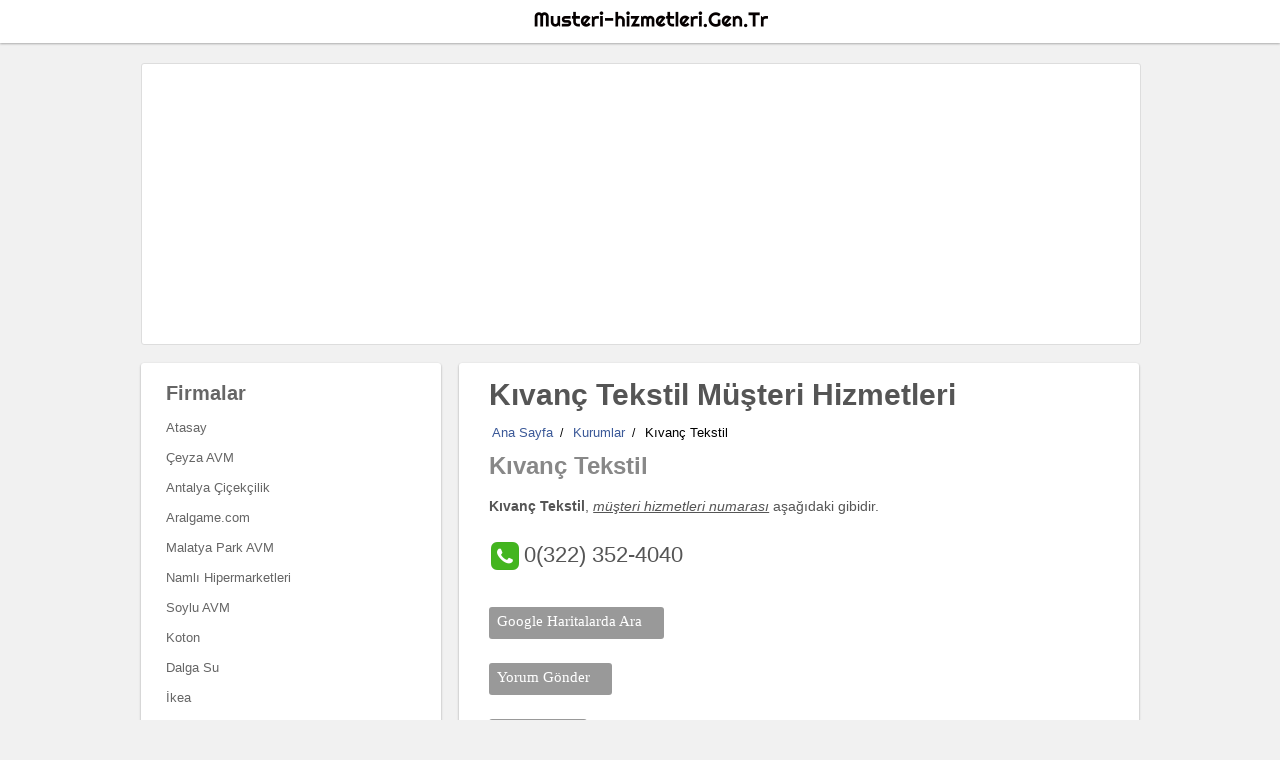

--- FILE ---
content_type: text/html; charset=iso-8859-9
request_url: https://musteri-hizmetleri.gen.tr/514-kivanc-tekstil-musteri-hizmetleri/
body_size: 3892
content:
<!DOCTYPE html>
<html lang="tr">
<head>
<meta http-equiv="Content-Type" content="text/html; charset=iso-8859-9" />
<meta http-equiv="Content-Script-Type" content="text/javascript" />
<meta http-equiv="Content-Style-Type" content="text/css" />
<meta name="viewport" content="width=device-width, initial-scale=1.0" />
<link href="https://musteri-hizmetleri.gen.tr/img/favicon.ico" rel="shortcut icon" type="image/x-icon" />
<title>Kıvanç Tekstil Müşteri Hizmetleri Numarası - Telefon - İletişim - Çağrı Merkezi - Şikayet Hattı</title>
<meta name="description" content="Kıvanç Tekstil, müşteri hizmetleri telefon numarası, çağrı merkezi telefon, şikayet, istek yardım merkezi, numarası nedir, çağrı yap ara, 0(322) 352-4040, hemen, hızlı bağlan " />
<link rel="canonical" href="https://musteri-hizmetleri.gen.tr/514-kivanc-tekstil-musteri-hizmetleri/" />
<meta name="robots" content="follow, index, all" />
<meta name="copyright" content="© Müşteri Hizmetleri"/>
<meta name="author" lang="tr" content="Müşteri Hizmetleri"/>
<meta property="fb:app_id" content="1479809682265955" />
<meta property="og:image" content="https://musteri-hizmetleri.gen.tr/img/logo.png" />
<meta property="og:title" content="Kıvanç Tekstil Müşteri Hizmetleri Numarası - Telefon" />
<meta property="og:type" content="article" />
<meta property="og:url" content="https://musteri-hizmetleri.gen.tr/514-kivanc-tekstil-musteri-hizmetleri/" />	
<meta property="og:description" content="Kıvanç Tekstil, müşteri hizmetleri telefon numarası, çağrı merkezi telefon, şikayet, istek yardım merkezi, numarası nedir, çağrı yap ara " />
<meta property="og:site_name" content="Müşteri Hizmetleri" />
 <style type="text/css">
.m-ad,.m-ad1{ width:998px; height:98px;margin:20px auto 0px 0px;
text-align: center;display:inline-block;background: #fff;border: 1px solid #ddd; border-radius:3px;
}
.m-ad1{ width:450px; height:283px;margin:35px 0 25px 20px;
}
@media (min-width:240px) and (max-width:950px) {
.m-ad,.m-ad1{ width:98%; height:auto;margin:25px auto 0px 0px;

}
.m-ad{ width:95%; height:102px;margin:10px auto 0px 0px;

}
}
</style>
</head>
<body>
<div class="web-site-top">
<div class="web-site-header">
<a href="https://musteri-hizmetleri.gen.tr/" class="logo" title="Müşteri Hizmetleri Ana Sayfa'ya Git"></a>

</div>
<div class="web-site-gen">
<div class="m-ad">
<script async src="//pagead2.googlesyndication.com/pagead/js/adsbygoogle.js"></script>
<!-- mobile-genel -->
<ins class="adsbygoogle"
     style="display:block"
     data-ad-client="ca-pub-9408732110367257"
     data-ad-slot="5811235326"
     data-ad-format="auto"></ins>
<script>
(adsbygoogle = window.adsbygoogle || []).push({});
</script>
</div>
<div class="web-site-right">
<div class="item">
<h1><a href="https://musteri-hizmetleri.gen.tr/514-kivanc-tekstil-musteri-hizmetleri/" title="Kıvanç Tekstil Müşteri Hizmetleri Numarası">Kıvanç Tekstil Müşteri Hizmetleri</a></h1>
</div>
<div class="breadcrumb">
<li><a href="https://musteri-hizmetleri.gen.tr/">Ana Sayfa</a></li><p class="tire">/</p><li><a href="https://musteri-hizmetleri.gen.tr/kurumlar/">Kurumlar</a></li><p class="tire">/</p><li>Kıvanç Tekstil</li>
</div>
<div class="item">
<h2>Kıvanç Tekstil</h2>
<p class="art"><strong>Kıvanç Tekstil</strong>, <em><u>müşteri hizmetleri numarası</u></em> aşağıdaki gibidir.</p>
<span class="tel"><i></i>0(322) 352-4040</span>

<div class="button">
<span><a target="_blank" href="https://www.google.com.tr/maps?q=kivanc tekstil">Google Haritalarda Ara</a></span>
</div>
<div class="button">
<span><a href="https://musteri-hizmetleri.gen.tr/514-kivanc-tekstil-musteri-hizmetleri/#yorum">Yorum Gönder</a></span>
</div>
<div class="button">
<span><a href="https://musteri-hizmetleri.gen.tr/514-kivanc-tekstil-musteri-hizmetleri/#yorum">Hata Bildir</a></span>
</div>
<p class="tag">Etiketler :</p><p class="tag"><a href="#">Kıvanç Tekstil müşteri hizmetleri</a>, <a href="#">iletişim</a>, <a href="#">telefon</a>, <a href="#">genel merkez</a>, <a href="#">şikayet</a>, <a href="#">öneri</a>, <a href="#">istek</a>, <a href="#">telefon numarası</a></p>
</div>
<div class="m-ad1">

<script async src="//pagead2.googlesyndication.com/pagead/js/adsbygoogle.js"></script>
<!-- mobile-genel -->
<ins class="adsbygoogle"
     style="display:block"
     data-ad-client="ca-pub-9408732110367257"
     data-ad-slot="5811235326"
     data-ad-format="auto"></ins>
<script>
(adsbygoogle = window.adsbygoogle || []).push({});
</script>

</div>
<div class="comment" id="yorum">
<h3 class="fh3">Yorumlar</h3>
<span class="fh3">Dikkat! Suç teşkil edecek, tehditkar, rahatsız edici, hakaret, küfür içeren, aşağılayıcı ve buna benzer yorumların yazılması yasaktır!</span>
<fb:comments href="http://musteri-hizmetleri.gen.tr/514-kivanc-tekstil-musteri-hizmetleri/" width="auto" numposts="5" colorscheme="light"></fb:comments>
</div>

</div>
<div class="web-site-left">
<div class="item">
<h3>Firmalar</h3>
<li class="desc"><a href="https://musteri-hizmetleri.gen.tr/982-atasay-musteri-hizmetleri/" title="Atasay Müşteri Hizmetleri">Atasay</a></li>
<li class="desc"><a href="https://musteri-hizmetleri.gen.tr/227-ceyza-avm-musteri-hizmetleri/" title="Çeyza AVM Müşteri Hizmetleri">Çeyza AVM</a></li>
<li class="desc"><a href="https://musteri-hizmetleri.gen.tr/67-antalya-cicekcilik-musteri-hizmetleri/" title="Antalya Çiçekçilik Müşteri Hizmetleri">Antalya Çiçekçilik</a></li>
<li class="desc"><a href="https://musteri-hizmetleri.gen.tr/72-aralgame-com-musteri-hizmetleri/" title="Aralgame.com Müşteri Hizmetleri">Aralgame.com</a></li>
<li class="desc"><a href="https://musteri-hizmetleri.gen.tr/565-malatya-park-avm-musteri-hizmetleri/" title="Malatya Park AVM Müşteri Hizmetleri">Malatya Park AVM</a></li>
<li class="desc"><a href="https://musteri-hizmetleri.gen.tr/660-namli-hipermarketleri-musteri-hizmetleri/" title="Namlı Hipermarketleri Müşteri Hizmetleri">Namlı Hipermarketleri</a></li>
<li class="desc"><a href="https://musteri-hizmetleri.gen.tr/783-soylu-avm-musteri-hizmetleri/" title="Soylu AVM Müşteri Hizmetleri">Soylu AVM</a></li>
<li class="desc"><a href="https://musteri-hizmetleri.gen.tr/962-koton-musteri-hizmetleri/" title="Koton Müşteri Hizmetleri">Koton</a></li>
<li class="desc"><a href="https://musteri-hizmetleri.gen.tr/235-dalga-su-musteri-hizmetleri/" title="Dalga Su Müşteri Hizmetleri">Dalga Su</a></li>
<li class="desc"><a href="https://musteri-hizmetleri.gen.tr/454-ikea-musteri-hizmetleri/" title="İkea Müşteri Hizmetleri">İkea</a></li>
<li class="desc"><a href="https://musteri-hizmetleri.gen.tr/45-alisveristime-com-musteri-hizmetleri/" title="Alisveristime.com Müşteri Hizmetleri">Alisveristime.com</a></li>
<li class="desc"><a href="https://musteri-hizmetleri.gen.tr/226-cetinler-alisveris-merkezi-musteri-hizmetleri/" title="Çetinler Alışveriş Merkezi Müşteri Hizmetleri">Çetinler Alışveriş Merkezi</a></li>
<li class="desc"><a href="https://musteri-hizmetleri.gen.tr/248-derya-bebe-musteri-hizmetleri/" title="Derya Bebe Müşteri Hizmetleri">Derya Bebe</a></li>
<li class="desc"><a href="https://musteri-hizmetleri.gen.tr/713-palladium-avm-musteri-hizmetleri/" title="Palladium AVM Müşteri Hizmetleri">Palladium AVM</a></li>
<li class="desc"><a href="https://musteri-hizmetleri.gen.tr/691-optimum-avm-musteri-hizmetleri/" title="Optimum AVM Müşteri Hizmetleri">Optimum AVM</a></li>
<li class="desc"><a href="https://musteri-hizmetleri.gen.tr/690-onur-hipermarketleri-musteri-hizmetleri/" title="Onur Hipermarketleri Müşteri Hizmetleri">Onur Hipermarketleri</a></li>
<li class="desc"><a href="https://musteri-hizmetleri.gen.tr/1013-papara-musteri-hizmetleri/" title="Papara Müşteri Hizmetleri">Papara</a></li>
<div class="button">
<span><a href="https://musteri-hizmetleri.gen.tr/kurumlar/">Tümünü Gör</a></span>
</div>

</div>
</div>
</div>
<div class="web-site-footer">

<footer>
<p>
Müşteri Hizmetleri, Türkiyedeki firmaların müşteri hizmetleri telefon numaralarını tek bir merkezde toplayan rehber sitesidir.Musteri-hiznetleri.Gen.Tr 'nin sitedeki hiç bir kurumla bağı yoktur.Sitedeki bilgiler sadece bilgi amaçlıdır ve güncelliğini yitirmiş bilgiler de olabilir.Müşteri Hizmetleri, sunduğu bilgilerinin yüzde yüz doğru olduğunu garanti etmez.  
</p>
<span>2017 Müşteri Hizmetleri</span>
</footer>
<script>
  (function(i,s,o,g,r,a,m){i['GoogleAnalyticsObject']=r;i[r]=i[r]||function(){
  (i[r].q=i[r].q||[]).push(arguments)},i[r].l=1*new Date();a=s.createElement(o),
  m=s.getElementsByTagName(o)[0];a.async=1;a.src=g;m.parentNode.insertBefore(a,m)
  })(window,document,'script','https://www.google-analytics.com/analytics.js','ga');

  ga('create', 'UA-90594209-1', 'auto');
  ga('send', 'pageview');

</script></div>
</div>
<style type="text/css">
body {
background: #f1f1f1;
margin:0 0 0 0 ;

}

a {
	color: #3B5998;
	text-decoration: none;
}
a:hover{
text-decoration: underline;
}

h1,h2,h3,h4,h5,p,span,.web-site-left li,.web-site-tmenu li{ display:inline-block;
font-family: Tahoma, Arial, Segoe, sans-serif;
font-style: normal;
font-variant: normal;
color:#666;margin:10px 0 0 20px;
}
h1{font-size:30px;font-weight:800;}
p{font-size:14px;font-weight:500;line-height:27px;color:#555;}h3{font-size:20px;font-weight:800;line-height:30px;}

.web-site-left ul{
}
.web-site-left li{
font-size:13px;
color:#333;line-height:20px;
}
.web-site-left li a{color: #666;}
h4{font-size:0.93em;font-weight:500;line-height:40px;}

h1 a{ color:#555;}
h2{ color:#888;margin:0px 0 0 20px;}

.web-site-top{
width: 100%;display: inline-block;
height: auto;margin:auto;text-align: center;
}

.web-site-gen{
width: 998px;display: inline-block;
height: auto;margin:auto;text-align: center;
}

.web-site-header{
width: 100%;
height: auto; 
background: #fff;display: inline-block;
box-shadow: 0 0 3px 0 rgba(0,0,0,0.12), 0 1px 2px rgba(0,0,0,0.24);
  transition: all 0.3s cubic-bezier(.25,.8,.25,1);
}
.web-site-home{margin:15px 0 0 0;background: #fff;height: auto;  
width: 998px;border-radius: 3px;box-shadow: 0 1px 3px rgba(0,0,0,0.12), 0 1px 2px rgba(0,0,0,0.24);
  transition: all 0.3s cubic-bezier(.25,.8,.25,1);
 }


.web-site-left,.web-site-right{border-radius: 3px;margin:15px 0 0 0;background: #fff;height: auto;  

box-shadow: 0 1px 3px rgba(0,0,0,0.12), 0 1px 2px rgba(0,0,0,0.24);
  transition: all 0.3s cubic-bezier(.25,.8,.25,1);

 }
.web-site-left{
width: 300px;
float:left;

}
.web-site-right{
width: 680px;
float:right;

}

.logo{ width:250px; height:35px;display: inline-block;
 background-image: url("../img/sitelogo.png");background-repeat: no-repeat;margin:2px 0 2px 20px;
}
.logo img{ width:auto; height:auto;
}
.web-site-tmenu{ width:auto; height:auto;float: right;
}

.web-site-tmenu li a{color: #666;}

.item,.comment{ width:97%; height:auto;display: inline-block;
text-align: left;margin:5px 0 0 0;
}
.comment{ width:80%; float:left;
}

.tel,.art{font-size:14px;color:#555;width: 95%;margin:13px 0 0 20px;}
.tel{font-size:22px;margin:25px 0 15px 20px;}
.gb{font-size:13px;color:#555;width: 95%;margin:13px 0 0 20px;}
i{ width:32px; height:32px;float:left;
 background-image: url("../img/m_icon.png");background-repeat: no-repeat;display:inline-block;margin:-5px 3px 0 0;
}

.homefont{ width:300px; height:25px;float:left;
text-align: left;margin:5px 0 5px 10px;display: inline-block;line-height:20px;font-size:14px;
}

.tleft{ margin:0px 0 15px 10px
}
.fontleft1{ margin:0px 0 0px 2px
}
.fh3{ margin:10px 0 0px 30px
}
input{
    border: 1px solid #ccc;margin:5px 0 30px 10px;
    background: #FFFFFF;width:95%;height:38px;border-radius:3px;
}


.desc{ width:95%; height:20px;float:left;
text-align: left;margin:5px 0 0 0px;display: inline-block;
}

.bottom{ 
margin:0 0 25px 0;
}
.web-site-footer{ width:100%; height:auto;margin:40px auto 0px;
background: #FAFAFA;
border-top: 1px solid #EBEBEB;
display:inline-block;text-align: center;
}
.web-site-footer li{width:120px; height:20px;float:left;
display:inline-block;text-align: center;font-family: Tahoma, Verdana, Segoe, sans-serif;
font-style: normal;
font-variant: normal;font-size:0.80em;
color:#333;margin:10px 0 0 20px;line-height:20px;
}
.breadcrumb{ width:94%; height:auto;text-align: left;margin:7px 0 0 30px;float:left;background: #fff;
}.breadcrumb li{ display:inline-block; font-size:13px; font-family: 'Arial';color:#000;font-weight: 100;
margin:6px 0 0 3px;
}

.tire{ display:inline-block; font-size:12px; font-family: 'Arial';color:#000;font-weight: 100;margin:0 7px 0 7px;
}

.button a{
  font-size: 15px;
  color: #fff;
  background: #999;
  padding: 0.3em 0.5em  0.5em 0.5em;
  display: inline-block;font-weight: 400;
  border-radius: 3px;width:100%; 
  float:left;margin:10px 0 0 0;
font-family: 'Tahoma';
}
.button a:hover{
  background:#bbb;
  text-decoration:none;
}
#bcolor{width:auto;display:inline-block;padding: 0px 0.1em  0px 0.1em;margin:0px 0 0 0; }
.web-site-footer li a{ display:inline-block;
color:#666;
}
footer{width:95%; height:auto;margin:0 0 20px 0;

}
footer p,span{font-size:11px;font-weight:500;line-height:20px;color:#555;}
footer span{font-size:15px;color:#555;}

@media (min-width:240px) and (max-width:950px) {
h1{font-size:16px;}
h2{font-size:14px;}
p{font-size:13px;}

.web-site-gen{
width: 95%;display: inline-block;
height: auto;margin:auto;text-align: center;
}
.web-site-header{

height: auto; 
}

.web-site-tmenu{ width:100%; height:auto;float: left;

}
.button a{
  width:95%; 
}

.web-site-right{
width: 100%;
height: auto; 
float:left;

}
.web-site-left{
width: 100%;
height: auto; 
background: #fff;float:left;

}
.breadcrumb{ width:94%; height:auto;text-align: left;margin:15px 0 0 15px;float:left;background: #fff;
}.breadcrumb li{ display:inline-block; font-size:11px; font-family: 'Arial';color:#000;font-weight: 100;
margin:6px 0 0 10px;
}
.web-site-home{
width: 100%;
 }
.homefont{ width:90%; height:25px;float:left;

}


}
</style><div id="fb-root"></div>
<script>(function(d, s, id) {
  var js, fjs = d.getElementsByTagName(s)[0];
  if (d.getElementById(id)) return;
  js = d.createElement(s); js.id = id;
  js.src = "//connect.facebook.net/tr_TR/sdk.js#xfbml=1&appId=1479809682265955&version=v2.0";
  fjs.parentNode.insertBefore(js, fjs);
}(document, 'script', 'facebook-jssdk'));</script>
</body>
</html>

--- FILE ---
content_type: text/html; charset=utf-8
request_url: https://www.google.com/recaptcha/api2/aframe
body_size: 268
content:
<!DOCTYPE HTML><html><head><meta http-equiv="content-type" content="text/html; charset=UTF-8"></head><body><script nonce="uSmndKS9FMCUk1ZY6mqoIQ">/** Anti-fraud and anti-abuse applications only. See google.com/recaptcha */ try{var clients={'sodar':'https://pagead2.googlesyndication.com/pagead/sodar?'};window.addEventListener("message",function(a){try{if(a.source===window.parent){var b=JSON.parse(a.data);var c=clients[b['id']];if(c){var d=document.createElement('img');d.src=c+b['params']+'&rc='+(localStorage.getItem("rc::a")?sessionStorage.getItem("rc::b"):"");window.document.body.appendChild(d);sessionStorage.setItem("rc::e",parseInt(sessionStorage.getItem("rc::e")||0)+1);localStorage.setItem("rc::h",'1769053773693');}}}catch(b){}});window.parent.postMessage("_grecaptcha_ready", "*");}catch(b){}</script></body></html>